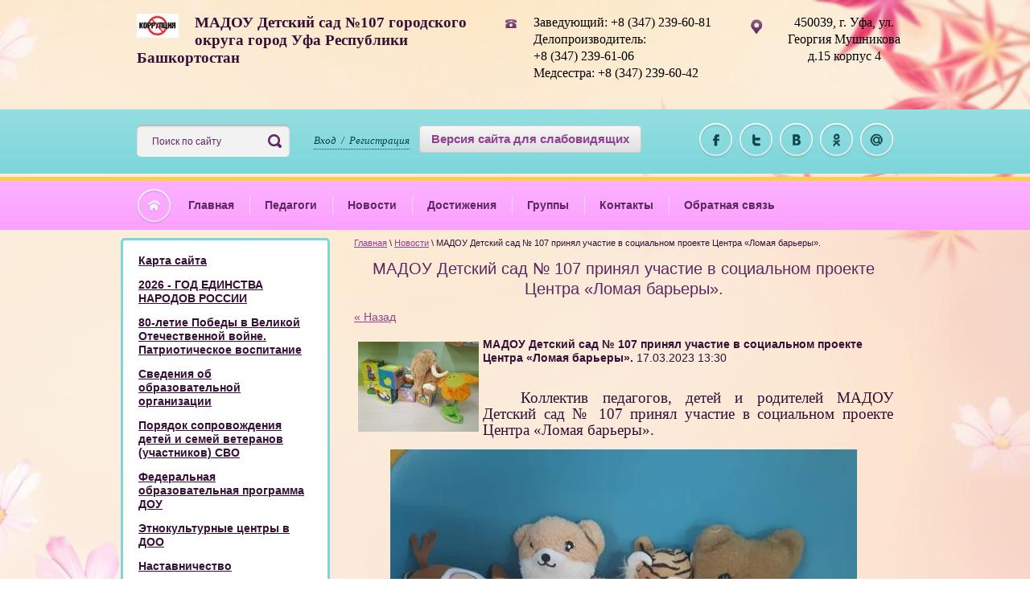

--- FILE ---
content_type: text/html; charset=utf-8
request_url: http://cat107.ru/novosti/news_post/madou-detskij-sad-no-107-prinyal-uchastie-v-socialnom-proekte-centra-lomaya-barery
body_size: 10144
content:
								
	<!doctype html>
<!--[if IE 8]><html class="lt-ie10 lt-ie9 ie-8 lang="ru"><![endif]-->
<!--[if IE 9]><html class="lt-ie10 ie-9 lang="ru"><![endif]-->
<!--[if gt IE 9]><!--><html lang="ru"><!--<![endif]-->
<head>
<meta name="robots" content="all"/>
<meta charset="utf-8">
<meta http-equiv="X-UA-Compatible" content="IE=edge,chrome=1">
<meta name="SKYPE_TOOLBAR" content="SKYPE_TOOLBAR_PARSER_COMPATIBLE" />
<title>МАДОУ Детский сад № 107 принял участие в социальном проекте Центра «Ломая барьеры».</title>
<meta name="description" content="МАДОУ Детский сад № 107 принял участие в социальном проекте Центра «Ломая барьеры».">
<meta name="keywords" content="МАДОУ Детский сад № 107 принял участие в социальном проекте Центра «Ломая барьеры».">
<meta name='wmail-verification' content='506528536bcdcbe3' />
<!---->
<link rel="stylesheet" href="/t/v317/images/css/styles.scss.css">
<script src="/g/libs/jquery/1.10.2/jquery.min.js"></script>

            <!-- 46b9544ffa2e5e73c3c971fe2ede35a5 -->
            <script src='/shared/s3/js/lang/ru.js'></script>
            <script src='/shared/s3/js/common.min.js'></script>
        <link rel='stylesheet' type='text/css' href='/shared/s3/css/calendar.css' /><link rel='stylesheet' type='text/css' href='/shared/highslide-4.1.13/highslide.min.css'/>
<script type='text/javascript' src='/shared/highslide-4.1.13/highslide-full.packed.js'></script>
<script type='text/javascript'>
hs.graphicsDir = '/shared/highslide-4.1.13/graphics/';
hs.outlineType = null;
hs.showCredits = false;
hs.lang={cssDirection:'ltr',loadingText:'Загрузка...',loadingTitle:'Кликните чтобы отменить',focusTitle:'Нажмите чтобы перенести вперёд',fullExpandTitle:'Увеличить',fullExpandText:'Полноэкранный',previousText:'Предыдущий',previousTitle:'Назад (стрелка влево)',nextText:'Далее',nextTitle:'Далее (стрелка вправо)',moveTitle:'Передвинуть',moveText:'Передвинуть',closeText:'Закрыть',closeTitle:'Закрыть (Esc)',resizeTitle:'Восстановить размер',playText:'Слайд-шоу',playTitle:'Слайд-шоу (пробел)',pauseText:'Пауза',pauseTitle:'Приостановить слайд-шоу (пробел)',number:'Изображение %1/%2',restoreTitle:'Нажмите чтобы посмотреть картинку, используйте мышь для перетаскивания. Используйте клавиши вперёд и назад'};</script>

<script src="/t/v317/images/js/jquery.bxslider.min.js"></script>
<script src="/t/v317/images/js/main.js" charset="utf-8"></script>
<!--[if lt IE 10]>
<script src="/t/v317/images/js/jquery.textshadow.min.js"></script>
<script src="/t/v317/images/js/jquery.placeholder.min.js"></script>
<script src="/t/v317/images/js/ie.js"></script>
<![endif]-->
<!--[if lt IE 9]>
<script src="/g/libs/html5shiv/html5.js"></script>
<![endif]-->

<script type="text/javascript">
$(function(){
    var body = $('body');
    body.css('visibility','hidden');
    setTimeout(function(){body.css('visibility','visible');},50);
});
</script>

</head>
<body>
<div id="wrapper">
  <div class="main-bg"><img src="/t/v317/images/fix.jpg" width='2600' height='2250' alt=""></div>
    <header id="header">
        <div class="site-info">
            <div class="company">
                    <div class="logo"><a href="http://cat107.ru"><img src="/thumb/2/kSys0sOvBZu4r8oFkyWnGg/52r52/d/antikoruptsiya.jpg" alt=""></a></div>
                    <span class="s_name"><a href="http://cat107.ru">МАДОУ Детский сад №107 городского округа город Уфа Республики Башкортостан</a></span>
            </div>
            <div class="contacts-top">
                <div class="address"><div style="text-align: center;"><span style="color:#000000;"><span style="font-size:12pt;"><span data-mega-font-name="times_new_roman" style="font-family:Times New Roman,Times,serif;">450039, г. Уфа, ул. Георгия Мушникова д.15 корпус 4</span></span></span></div></div>                <div class="phone"><div><span style="color:#000000;"><span style="font-size:12pt;"><span data-mega-font-name="times_new_roman" style="font-family:Times New Roman,Times,serif;">Заведующий: +8 (347) 239-60-81</span></span></span></div>

<div><span style="color:#000000;"><span style="font-size:12pt;"><span data-mega-font-name="times_new_roman" style="font-family:Times New Roman,Times,serif;">Делопроизводитель:&nbsp;</span></span></span></div>

<div><span style="color:#000000;"><span style="font-size:12pt;"><span data-mega-font-name="times_new_roman" style="font-family:Times New Roman,Times,serif;">+8 (347) 239-61-06</span></span></span></div>

<div><span style="color:#000000;"><span style="font-size:12pt;"><span data-mega-font-name="times_new_roman" style="font-family:Times New Roman,Times,serif;">Медсестра:&nbsp;+8 (347) 239-60-42</span></span></span></div>

<div>&nbsp;</div></div>            </div>
        </div>
        <div class="search-panel-wrap">
            <div class="search-panel">
                <nav class="site-search-wrap">
                    <form action="/search" method="get"  class="site-search">
                        <input name="search" type="text" class="site-search-text" placeholder="Поиск по сайту" value="">
                        <input type="submit" class="site-search-button" value="">
                    <re-captcha data-captcha="recaptcha"
     data-name="captcha"
     data-sitekey="6LddAuIZAAAAAAuuCT_s37EF11beyoreUVbJlVZM"
     data-lang="ru"
     data-rsize="invisible"
     data-type="image"
     data-theme="light"></re-captcha></form>
                </nav>
                <div class="signup-wrap">
                    <div class="signup-head"><a href="javascript:void(0);">Вход&nbsp;&nbsp;/&nbsp;&nbsp;Регистрация</a></div>
                    <div class="pre-form" style="display: none;">
                                                <form method="post" action="/users" class="signup-form">
                            <div class="login">Логин: <input type="text" name="login" value=""></div>
                            <div class="password">Пароль: <input type="password" name="password" value=""></div>
                            <div class="f_links">
                                <a href="/users/forgot_password" class="f_password">Забыли пароль?</a>
                                <button type="submit" class="enter">вход</button>
                            </div>
                        <re-captcha data-captcha="recaptcha"
     data-name="captcha"
     data-sitekey="6LddAuIZAAAAAAuuCT_s37EF11beyoreUVbJlVZM"
     data-lang="ru"
     data-rsize="invisible"
     data-type="image"
     data-theme="light"></re-captcha></form>
                                            </div>
                </div>
                <a href="http://visual.cat107.ru/" target="_blank" class="top-but">Версия сайта для слабовидящих</a>                <div class="links-top">
                    <a href="https://www.facebook.com/" class="fb"></a>                    <a href="https://www.twitter.com/" class="twi"></a>                    <a href="http://www.vk.com/" class="vk"></a>                    <a href="http://www.odnoklassniki.ru/" class="ok"></a>                    <a href="http://www.mail.ru/" class="mailru"></a>                </div>
            </div>
        </div>
        <div class="nav-top-wrap">
            <nav>
                 <ul class="navbar" id="menu-top">
                  <li class="home"><a href="http://cat107.ru"></a></li>
                                                      <li><a href="/">Главная</a>
                                                                                            </li>
                                                                          <li><a href="/teachers">Педагоги</a>
                                                                                          <ul>
                                                        <li><a href="/uzkiye-spetsialisty">Узкие специалисты</a>
                                                                                            </li>
                                                                          <li><a href="/nashi-uchitelya">Наши воспитатели</a>
                                                                                            </li>
                                                                          <li><a href="/svedeniya">Сведения о педагогическом совете МАДОУ Детский сад № 107</a>
                                                                                            </li>
                                      </ul>
                  </li>
                                                                        <li><a href="/novosti">Новости</a>
                                                                                            </li>
                                                                          <li><a href="/dostizheniya">Достижения</a>
                                                                                          <ul>
                                                        <li><a href="/dostizheniya-nashikh-vospitannikov">Достижения наших воспитанников</a>
                                                                                            </li>
                                                                          <li><a href="/dostizheniya-nashikh-pedagogov-vospitateley">Достижения наших педагогов, воспитателей</a>
                                                                                            </li>
                                                                          <li><a href="/dostizheniya-detskogo-sada">Достижения детского сада</a>
                                                                                            </li>
                                                                          <li><a href="/prikazy-o-pooshcherenii-sotrudnikov">Приказы о поощерении сотрудников</a>
                                                                                            </li>
                                      </ul>
                  </li>
                                                                        <li><a href="/groups">Группы</a>
                                                                                          <ul>
                                                        <li><a href="/kapelki">Капельки</a>
                                                                                            </li>
                                                                          <li><a href="/gnomiki">Гномики</a>
                                                                                            </li>
                                                                          <li><a href="/solnyshko">Солнышко</a>
                                                                                            </li>
                                                                          <li><a href="/kolobok">Колобок</a>
                                                                                            </li>
                                                                          <li><a href="/domovyata">Домовята</a>
                                                                                            </li>
                                                                          <li><a href="/pchelka">Пчелка</a>
                                                                                            </li>
                                                                          <li><a href="/zvezdochka">Звёздочка</a>
                                                                                            </li>
                                                                          <li><a href="/raduga">Радуга</a>
                                                                                            </li>
                                      </ul>
                  </li>
                                                                        <li><a href="/contacts">Контакты</a>
                                                                                            </li>
                                                                          <li><a href="/feedback2022">Обратная связь</a>
                                    </li>
                </ul>
                            </nav>
        </div>
    </header><!-- #header-->
    <div class="middle-wrap">
        <div id="middle" class="side-left">
            <div id="container">
                <div id="content">
                                        <div class="content-in">
                        
<div class="breadcrumbs" data-url="/novosti"><a href="/">Главная</a> \ <a href="/novosti">Новости</a> \ МАДОУ Детский сад № 107 принял участие в социальном проекте Центра «Ломая барьеры».</div>                        <h1>МАДОУ Детский сад № 107 принял участие в социальном проекте Центра «Ломая барьеры».</h1>

	<style type="text/css">
		.n-thumb {
			float: left;
			margin: 5px;
		}
	</style>



			<a href="/novosti">&laquo; Назад</a>
		<br/>
		<br/>
		<div>
			<img src="/thumb/2/tJcawwqW5wcW6FdTkMfE-w/150r150/d/a507f888-65cc-4c18-bfd4-832401d2b025.jpg" class="n-thumb" alt="" />
			<b>МАДОУ Детский сад № 107 принял участие в социальном проекте Центра «Ломая барьеры».</b>&nbsp;17.03.2023 13:30<br/><br/>
			<p style="text-align:justify; text-indent:35.4pt; margin-bottom:11px"><span style="font-size:11pt"><span style="line-height:107%"><span style="font-family:Calibri,sans-serif"><span style="font-size:14.0pt"><span style="line-height:107%"><span style="font-family:&quot;Times New Roman&quot;,serif">Коллектив педагогов, детей и родителей МАДОУ Детский сад № 107 принял участие в социальном проекте Центра &laquo;Ломая барьеры&raquo;. </span></span></span></span></span></span></p>

<p style="text-align:center"><a class="highslide" href="/thumb/2/-QuKwdY0KMC99-qGW9HNcA/r/d/ac2dee39-edb3-4a26-916e-fe8e60ce5d48.jpg" onclick="return hs.expand(this)"><img alt="ac2dee39-edb3-4a26-916e-fe8e60ce5d48" height="435" src="/thumb/2/4A1qiA0LXL9kUZbbwJs3Rg/580r450/d/ac2dee39-edb3-4a26-916e-fe8e60ce5d48.jpg" style="border-width: 0" width="580" /></a></p>

<p style="text-align:justify; text-indent:35.4pt; margin-bottom:11px"><span style="font-size:11pt"><span style="line-height:107%"><span style="font-family:Calibri,sans-serif"><span style="font-size:14.0pt"><span style="background:white"><span style="line-height:107%"><span style="font-family:&quot;Times New Roman&quot;,serif"><span style="color:black">Центр &laquo;Ломая барьеры&raquo;&nbsp;призван помогать детям&nbsp; с ограниченными возможностями здоровья.</span></span></span></span></span> <span style="font-size:14.0pt"><span style="background:white"><span style="line-height:107%"><span style="font-family:&quot;Times New Roman&quot;,serif"><span style="color:black">Деятельность&nbsp;Центра&nbsp; направлена на улучшение качества жизни людей с инвалидностью и преодоление общественных стереотипов отношения к инвалидам</span></span></span></span></span></span></span></span></p>

<p style="text-align:justify; text-indent:35.4pt; margin-bottom:11px"><span style="font-size:11pt"><span style="line-height:107%"><span style="font-family:Calibri,sans-serif"><span style="font-size:14.0pt"><span style="background:white"><span style="line-height:107%"><span style="font-family:&quot;Times New Roman&quot;,serif"><span style="color:black">Акция в детском саду № 107 была направлена на &nbsp;сбор старых игрушек и пуговиц. Из них будут изготовлены сенсорные игрушки и тактильные стены для слепых и слабовидящих детей. Проект направлен на вовлечение в осознанную благотворительность граждан, чтобы вовлекаемые граждане занимали проактивную позицию и помогали осознанно, а не импульсивно и периодически, тем самым формируя культуру ежедневной благотворительности. Идея проекта -дать каждому гражданину возможности для реализации своего потенциала участия в благотворительности, ведь помочь может каждый.</span></span></span></span></span></span></span></span></p>

<p style="text-align:justify; text-indent:35.4pt; margin-bottom:11px"><span style="font-size:11pt"><span style="line-height:107%"><span style="font-family:Calibri,sans-serif"><span style="font-size:14.0pt"><span style="background:white"><span style="line-height:107%"><span style="font-family:&quot;Times New Roman&quot;,serif"><span style="color:black">Педагоги были отмечены благодарственным письмом Центра &laquo;Ломая барьеры&raquo;. Спасибо всем участникам за поддержку социального проекта, за отзывчивость и неравнодушие!</span></span></span></span></span></span></span></span></p>

<p style="text-align:center"><a class="highslide" href="/thumb/2/fJWfY82jCe2cWqWybdMZUA/580r450/d/438dd911-e725-4022-934d-070c18def413.jpg" onclick="return hs.expand(this)"><img alt="438dd911-e725-4022-934d-070c18def413" height="435" src="/thumb/2/fJWfY82jCe2cWqWybdMZUA/580r450/d/438dd911-e725-4022-934d-070c18def413.jpg" style="border-width: 0" width="580" /></a></p>

<p style="text-align:center"><a class="highslide" href="/thumb/2/UBiI0xGc6LUaPs0HpX2nUQ/r/d/d7eccb99-e414-4344-ad7f-0c3be913d7ba.jpg" onclick="return hs.expand(this)"><img alt="d7eccb99-e414-4344-ad7f-0c3be913d7ba" height="435" src="/thumb/2/beHpC3QkpsjjVPKywRPUUg/580r450/d/d7eccb99-e414-4344-ad7f-0c3be913d7ba.jpg" style="border-width: 0px; float: left;" width="580" /></a> <a class="highslide" href="/thumb/2/hiao_ugh4KEddXF0ZBGl3Q/r/d/a3762a25-51b1-43d2-9148-da32a76891ab.jpg" onclick="return hs.expand(this)"><img alt="a3762a25-51b1-43d2-9148-da32a76891ab" height="435" src="/thumb/2/2LvCW8WlHl4DkIh-4FVaVw/580r450/d/a3762a25-51b1-43d2-9148-da32a76891ab.jpg" style="border-width: 0px; float: left;" width="580" /></a></p>

<p style="text-align:center"><a class="highslide" href="/thumb/2/ZXsv4A-nQJ9WLeCja6ZoSQ/r/d/a396f139-3b38-40b3-8e93-bd8d0efea972.jpg" onclick="return hs.expand(this)"><img alt="a396f139-3b38-40b3-8e93-bd8d0efea972" height="435" src="/thumb/2/0P5zpY9fl6weZuzMKsqtuQ/580r450/d/a396f139-3b38-40b3-8e93-bd8d0efea972.jpg" style="border-width: 0" width="580" /></a></p>

<p style="text-align:center"><a class="highslide" href="/thumb/2/UF4aR-B0OtlQE6xHWqOC9Q/r/d/5f8d1065-917a-4a13-8e59-aa332ea4609b.jpg" onclick="return hs.expand(this)"><img alt="5f8d1065-917a-4a13-8e59-aa332ea4609b" height="435" src="/thumb/2/lPk2Pqk5oaNGQwC4crCexQ/580r450/d/5f8d1065-917a-4a13-8e59-aa332ea4609b.jpg" style="border-width: 0" width="580" /></a></p>

<p style="text-align:center"><a class="highslide" href="/thumb/2/T8GZB8ZrbbZpTef3macIDw/r/d/69fe11d5-9978-44a5-b12b-e33916c49d01.jpg" onclick="return hs.expand(this)"><img alt="69fe11d5-9978-44a5-b12b-e33916c49d01" height="435" src="/thumb/2/piL0WsBt8P04hcKkRYmV1A/580r450/d/69fe11d5-9978-44a5-b12b-e33916c49d01.jpg" style="border-width: 0" width="580" /></a></p>
			<br clear="all"/>
		</div>
			


</div>
                </div><!-- #content-->
            </div><!-- #container-->
            <aside id="side-left">
                <nav>
                    <ul class="nav-left"><li><a href="/site_map" >Карта сайта</a></li><li><a href="/2025-god-semi-v-rossii" >2026 -  ГОД  ЕДИНСТВА НАРОДОВ РОССИИ</a></li><li><a href="/patriotic_education" >80-летие Победы в Великой Отечественной войне. Патриотическое воспитание</a></li><li><a href="/svedeniya-ob-obrazovatelnoj-organizacii" >Сведения об образовательной организации</a></li><li><a href="/poryadok-soprovozhdeniya-detej-i-semej-veteranov-uchastnikov-svo" >Порядок сопровождения детей и семей ветеранов (участников) СВО</a></li><li><a href="/federalnaya-obrazovatelnaya-programma-dou" >Федеральная образовательная программа ДОУ</a></li><li><a href="/etnokulturnye-centry-v-doo" >Этнокультурные центры в ДОО</a></li><li><a href="/nastavnichestvo" >Наставничество</a></li><li><a href="/ostorozhno-koronavirus" >Антиковидный инспектор</a></li><li><a href="/anti_corruption_activities" >Антикоррупционная деятельность</a></li><li><a href="/personal_data_processing_policy" >Политика  в области обработки персональных данных</a></li><li><a href="http://cat107.ru/orders-for-the-admission-of-pupils" >Приказы на зачисление</a></li><li><a href="/profstandarty" >Профстандарты</a></li><li><a href="/nezavisimaya-ocenka-kachestva-obrazovatelnoj-deyatelnosti" >Независимая оценка качества образовательной деятельности</a></li><li><a href="/internal_system_for_assessing_the_quality_of_education" >Внутренняя система оценки качества образования</a></li><li><a href="/development_program" >Программа развития</a></li><li><a href="/dostizheniya" >Наши достижения</a></li><li><a href="/besplatnye-kruzhki" >Бесплатные кружки</a></li><li><a href="/novosti" >Новостная лента</a></li><li><a href="/advanced_teaching_experience" >Передовой педагогический опыт</a></li><li><a href="/innovative_site" >Инновационная площадка</a></li><li><a href="/security" >Безопасность</a></li><li><a href="/ufudene" >Уфаведение</a></li><li><a href="/questionnaire_for_parents" >Анкета для родителей</a></li><li><a href="/admission_schedules" >Графики приема</a></li><li><a href="/consultation" >Консультации</a></li><li><a href="/counseling_center" >Консультационный центр</a></li><li><a href="/mini_museum" >Музей "Никто не забыт, ничто не забыто"</a></li><li><a href="/salary" >Оплата труда</a></li><li><a href="/reviews" >Отзывы</a></li><li><a href="/sluzhba-tyutorskogo-soprovozhdeniya-my-vmeste" >Служба тьюторского сопровождения "Мы вместе"</a></li><li><a href="/ostorozhno-moshenniki" >Осторожно, мошенники!</a></li><li><a href="/nasha-istoriya" >Наша история</a></li><li><a href="/god-zaboty-o-lyudyah-s-ogranichennymi-vozmozhnostyami-zdorovya" >Год заботы о людях с ограниченными возможностями здоровья</a></li></ul>                </nav>
                                <div class="contacts">
                    <div class="contacts-title">Контакты</div>
                    <div class="contacts-body">
                        <div style="text-align: center;"><strong><em><span style="font-size:12pt;"><span data-mega-font-name="times_new_roman" style="font-family:Times New Roman,Times,serif;"><span style="color:#000000;"><span data-mega-font-name="times_new_roman">Телефон:</span><br />
<span data-mega-font-name="times_new_roman">+8 (347)&nbsp;239-60-81<br />
+8 (347)&nbsp;239-61-06</span></span></span></span></em></strong>
<hr /><strong><em><span style="font-size:12pt;"><span data-mega-font-name="times_new_roman" style="font-family:Times New Roman,Times,serif;"><span style="color:#000000;"><strong style="color: rgb(0, 0, 0); text-align: justify;"><span data-mega-font-name="times_new_roman">Адрес:&nbsp;</span></strong><span data-mega-font-name="times_new_roman">Республика Башкортостан,&nbsp;<br />
г. Уфа, Калининский район,&nbsp;</span><br />
ул. Георгия Мушникова,&nbsp;<br />
дом 15, корпус 4</span></span></span></em></strong>

<hr /><strong><em><span style="font-size:12pt;"><span data-mega-font-name="times_new_roman" style="font-family:Times New Roman,Times,serif;"><span style="color:#000000;"><span data-mega-font-name="times_new_roman">Есть вопросы?<br />
Звоните и пишите<br />
Работаем с 07:00 до 19:00<br />
C понедельника по пятницу</span></span></span></span></em></strong></div>
                    </div>
                </div>
                                                <article>
                    <div class="editable-block">
                        <div class="ed-block-title">СВЕДЕНИЯ</div>
                        <div class="ed-block-body"><table border="0" class="table0" style="width: 209px; height: 543px;">
	<tbody>
		<tr>
			<td><img alt="Ирина Николаевна" height="300" src="/thumb/2/RC9nkKirsuuY3neBoDVusw/360r300/d/%D0%98%D1%80%D0%B8%D0%BD%D0%B0_%D0%9D%D0%B8%D0%BA%D0%BE%D0%BB%D0%B0%D0%B5%D0%B2%D0%BD%D0%B0.jpg" style="border-width: 0;" width="200" /></td>
		</tr>
		<tr>
			<td style="text-align: center;"><strong>Казакова Ирина Николаевна</strong><br />
			<strong>Заведующий</strong></td>
		</tr>
		<tr>
			<td>
			<p style="text-align: center;">Педагог высшей квалификационной категории.</p>

			<p style="text-align: center;">Имеет высшую категорию по должности &laquo;Руководитель ДОУ&raquo;.</p>

			<p style="text-align: center;">Награждена нагрудным знаком &laquo;Отличник образования Республики Башкортостан&raquo; (1996), в 2010 году награждена нагрудным знаком &laquo;Почетный работник общего образования Российской Федерации&raquo;.</p>
			</td>
		</tr>
		<tr>
			<td><img alt="news" src="/thumb/2/RQGWYl_FGJotmEIAdOMFAQ/r/d/news.gif" style="border-width: 0;" title="" /></td>
		</tr>
	</tbody>
</table>

<p>&nbsp;</p></div>
                    </div>
                </article>
                                                <div class="news-feed">
                    <div class="news-feed-head">Новости <a href="">все новости</a></div>
                                                            <article>
                        <time class="news-date" datetime="2022-09-15 18:58:26"><span>15.09.2022</span></time>
                        <div class="news-title"><a href="/novosti/news_post/krasavica-ryabina">Красавица рябина детям очень нравится</a></div>
                        <div class="news-announce"></div>
                    </article>
                                                                                <article>
                        <time class="news-date" datetime="2022-09-15 00:00:00"><span>15.09.2022</span></time>
                        <div class="news-title"><a href="/novosti/news_post/nablyudeniya-v-okruzhayushchej-prirode">Наблюдения в окружающей природе</a></div>
                        <div class="news-announce"></div>
                    </article>
                                                                                <article>
                        <time class="news-date" datetime="2022-07-28 22:11:42"><span>28.07.2022</span></time>
                        <div class="news-title"><a href="/novosti/news_post/uvlekatelnymi-meropriyatiyami-napolneny-dni-vospitannikov-detskogo-sada-no-107-letom">Увлекательными мероприятиями наполнены дни воспитанников детского сада № 107 летом</a></div>
                        <div class="news-announce"></div>
                    </article>
                                                                                                                                        </div>
                                <div class="informers">
                    
                </div>
            </aside><!-- #side-left -->
        </div><!-- #middle-->
    </div>
    <footer id="footer">
                <nav>
            <ul class="nav-bot">
                <li class="home"><a href="http://cat107.ru"></a></li>
                              <li><a href="/" >Главная</a></li>
                              <li><a href="/teachers" >Педагоги</a></li>
                              <li><a href="/novosti" >Новости</a></li>
                              <li><a href="/dostizheniya" >Достижения</a></li>
                              <li><a href="/groups" >Группы</a></li>
                              <li><a href="/contacts" >Контакты</a></li>
                              <li><a href="/feedback2022" >Обратная связь</a></li>
                          </ul>
        </nav>
                <div class="footer-in">
            <div class="footer-block">
                <div class="pull-left">
                    <div class="site-name">Copyright &copy; 2015 - 2026 </div>
                                        <div class="contacts-bot"><div>
<hr /><span style="color:#cc0066;"><em><strong><span style="font-size:12pt;"><span data-mega-font-name="times_new_roman" style="font-family:Times New Roman,Times,serif;">Заведующий +8 (347) 239-60-81<br />
Медсестра +8 (347) 239-60-42</span></span></strong></em></span></div>

<div><span style="color:#cc0066;"><em><strong><span style="font-size:12pt;"><span data-mega-font-name="times_new_roman" style="font-family:Times New Roman,Times,serif;">Делопроизводитель +8 (347) 239-61-06</span></span></strong></em></span>

<hr />
<p style="text-align: right;"><span style="color:#cc0066;"><em><strong><span style="font-size:12pt;"><span data-mega-font-name="times_new_roman" style="font-family:Times New Roman,Times,serif;">Адрес: 450039, г. Уфа, ул. Георгия Мушникова д.15 корпус 4</span></span></strong></em></span></p>
</div></div>
                                    </div>
                <div class="site-copyright"><span style='font-size:14px;' class='copyright'><!--noindex--><span style="text-decoration:underline; cursor: pointer;" onclick="javascript:window.open('https://megagr'+'oup.ru/?utm_referrer='+location.hostname)" class="copyright">Мегагрупп.ру</span><!--/noindex--></span></div>
            </div>
        </div>
        <div class="counters-wrap"><div class="counters"><!--LiveInternet counter--><script type="text/javascript"><!--
document.write("<a href='//www.liveinternet.ru/click' "+
"target=_blank><img src='//counter.yadro.ru/hit?t52.12;r"+
escape(document.referrer)+((typeof(screen)=="undefined")?"":
";s"+screen.width+"*"+screen.height+"*"+(screen.colorDepth?
screen.colorDepth:screen.pixelDepth))+";u"+escape(document.URL)+
";"+Math.random()+
"' alt='' title='LiveInternet: показано число просмотров и"+
" посетителей за 24 часа' "+
"border='0' width='88' height='31'><\/a>")
//--></script><!--/LiveInternet-->
<!--__INFO2026-01-25 01:20:37INFO__-->
</div></div>
    </footer><!-- #footer -->
</div><!-- #wrapper -->

<!-- assets.bottom -->
<!-- </noscript></script></style> -->
<script src="/my/s3/js/site.min.js?1769082895" ></script>
<script src="/my/s3/js/site/defender.min.js?1769082895" ></script>
<script src="https://cp.onicon.ru/loader/5511508c286688441b8b4588.js" data-auto async></script>
<script >/*<![CDATA[*/
var megacounter_key="603e9a67d4d367064174687468db0c90";
(function(d){
    var s = d.createElement("script");
    s.src = "//counter.megagroup.ru/loader.js?"+new Date().getTime();
    s.async = true;
    d.getElementsByTagName("head")[0].appendChild(s);
})(document);
/*]]>*/</script>
<script >/*<![CDATA[*/
$ite.start({"sid":949935,"vid":954256,"aid":1127141,"stid":4,"cp":21,"active":true,"domain":"cat107.ru","lang":"ru","trusted":false,"debug":false,"captcha":3});
/*]]>*/</script>
<!-- /assets.bottom -->
</body>
</html>

--- FILE ---
content_type: text/javascript
request_url: http://counter.megagroup.ru/603e9a67d4d367064174687468db0c90.js?r=&s=1280*720*24&u=http%3A%2F%2Fcat107.ru%2Fnovosti%2Fnews_post%2Fmadou-detskij-sad-no-107-prinyal-uchastie-v-socialnom-proekte-centra-lomaya-barery&t=%D0%9C%D0%90%D0%94%D0%9E%D0%A3%20%D0%94%D0%B5%D1%82%D1%81%D0%BA%D0%B8%D0%B9%20%D1%81%D0%B0%D0%B4%20%E2%84%96%20107%20%D0%BF%D1%80%D0%B8%D0%BD%D1%8F%D0%BB%20%D1%83%D1%87%D0%B0%D1%81%D1%82%D0%B8%D0%B5%20%D0%B2%20%D1%81%D0%BE%D1%86%D0%B8%D0%B0%D0%BB%D1%8C%D0%BD%D0%BE%D0%BC%20%D0%BF%D1%80%D0%BE%D0%B5%D0%BA%D1%82%D0%B5%20%D0%A6%D0%B5%D0%BD%D1%82%D1%80%D0%B0%20%C2%AB%D0%9B%D0%BE%D0%BC%D0%B0%D1%8F%20%D0%B1%D0%B0%D1%80%D1%8C%D0%B5%D1%80&fv=0,0&en=1&rld=0&fr=0&callback=_sntnl1769315956868&1769315956868
body_size: 198
content:
//:1
_sntnl1769315956868({date:"Sun, 25 Jan 2026 04:39:16 GMT", res:"1"})